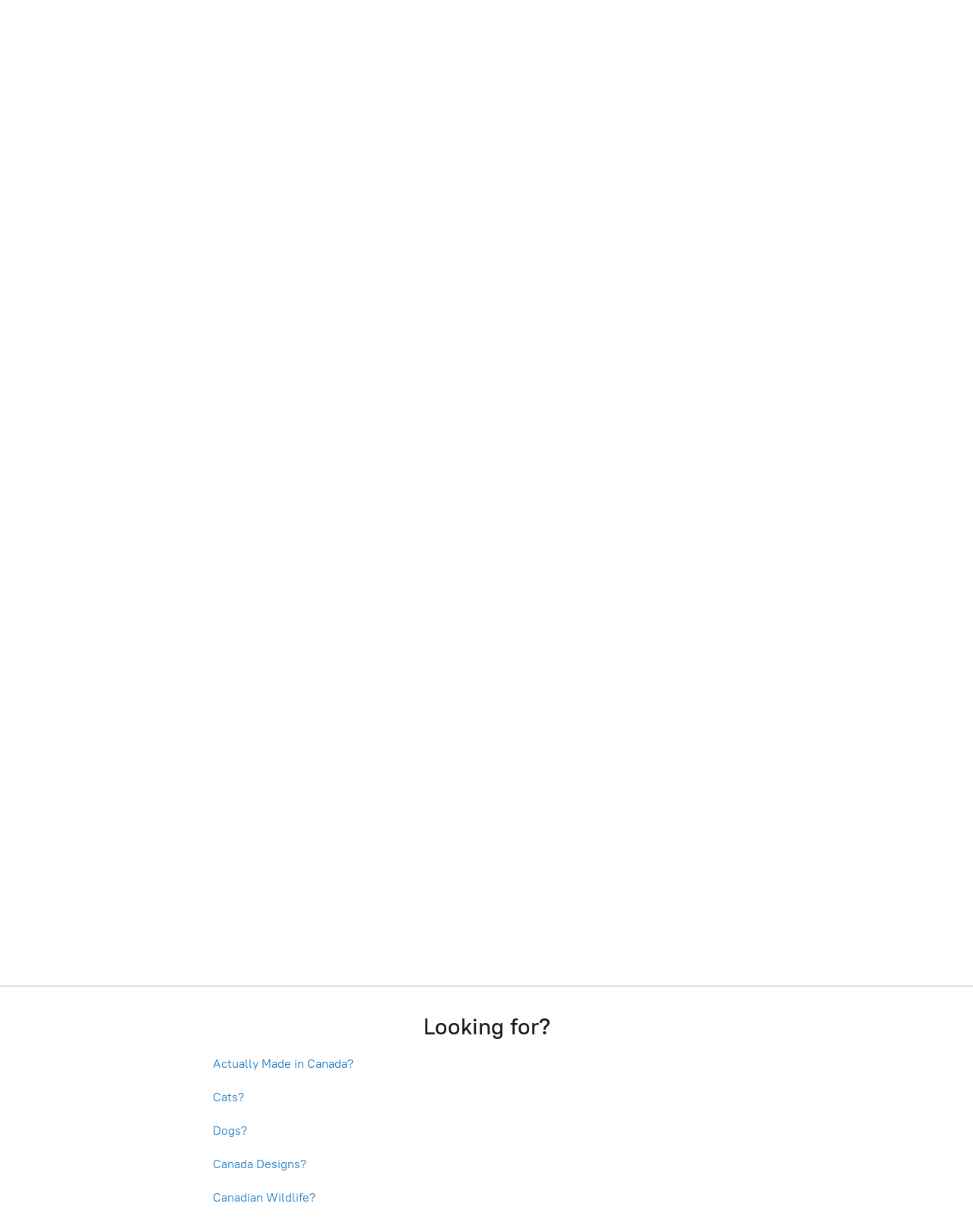

--- FILE ---
content_type: application/javascript;charset=utf-8
request_url: https://app.ecwid.com/categories.js?ownerid=12759375&jsonp=menu.fill
body_size: 3312
content:
menu.fill([{"id":35964058,"name":"Actually Made in Canada by Purple Moose","nameForUrl":"Actually Made in Canada by Purple Moose","link":"#!/Actually-Made-in-Canada-by-Purple-Moose/c/35964058","slug":"actually-made-in-canada-by-purple-moose","dataLevel":1,"sub":null},{"id":178177550,"name":"Canadian Brands","nameForUrl":"Canadian Brands","link":"#!/Canadian-Brands/c/178177550","slug":"canadian-brands","dataLevel":1,"sub":[{"id":167353277,"name":"Shoc Joc","nameForUrl":"Shoc Joc","link":"#!/Shoc-Joc/c/167353277","slug":"shoc-joc","dataLevel":2,"sub":[{"id":167705852,"name":"All The Other Designs","nameForUrl":"All The Other Designs","link":"#!/All-The-Other-Designs/c/167705852","slug":"all-the-other-designs","dataLevel":3,"sub":null},{"id":167705851,"name":"Contains Coarse Language - NSFW - Please View Responsibly. ;)","nameForUrl":"Contains Coarse Language - NSFW - Please View Responsibly. ;)","link":"#!/Contains-Coarse-Language-NSFW-Please-View-Responsibly/c/167705851","slug":"contains-coarse-language-nsfw-please-view-responsibly","dataLevel":3,"sub":null}]},{"id":26977520,"name":"Good Luck Sock","nameForUrl":"Good Luck Sock","link":"#!/Good-Luck-Sock/c/26977520","slug":"good-luck-sock","dataLevel":2,"sub":null},{"id":26977504,"name":"Native Northwest","nameForUrl":"Native Northwest","link":"#!/Native-Northwest/c/26977504","slug":"native-northwest","dataLevel":2,"sub":null},{"id":34318136,"name":"Uptown Sox","nameForUrl":"Uptown Sox","link":"#!/Uptown-Sox/c/34318136","slug":"uptown-sox","dataLevel":2,"sub":null},{"id":46346289,"name":"Main and Local","nameForUrl":"Main and Local","link":"#!/Main-and-Local/c/46346289","slug":"main-and-local","dataLevel":2,"sub":null},{"id":26977513,"name":"Art of Wearing Socks","nameForUrl":"Art of Wearing Socks","link":"#!/Art-of-Wearing-Socks/c/26977513","slug":"art-of-wearing-socks","dataLevel":2,"sub":null},{"id":78077082,"name":"Flap Jack Kids","nameForUrl":"Flap Jack Kids","link":"#!/Flap-Jack-Kids/c/78077082","slug":"flap-jack-kids","dataLevel":2,"sub":null},{"id":76134044,"name":"Stone Age","nameForUrl":"Stone Age","link":"#!/Stone-Age/c/76134044","slug":"stone-age","dataLevel":2,"sub":null}]},{"id":178178533,"name":"USA Brands","nameForUrl":"USA Brands","link":"#!/USA-Brands/c/178178533","slug":"usa-brands","dataLevel":1,"sub":[{"id":26977479,"name":"Darn Tough","nameForUrl":"Darn Tough","link":"#!/Darn-Tough/c/26977479","slug":"darn-tough","dataLevel":2,"sub":null},{"id":26977505,"name":"FBF Originals NHL Socks","nameForUrl":"FBF Originals NHL Socks","link":"#!/FBF-Originals-NHL-Socks/c/26977505","slug":"fbf-originals-nhl-socks","dataLevel":2,"sub":null},{"id":143425754,"name":"ModSocks","nameForUrl":"ModSocks","link":"#!/ModSocks/c/143425754","slug":"modsocks","dataLevel":2,"sub":null},{"id":26977478,"name":"Out of Print","nameForUrl":"Out of Print","link":"#!/Out-of-Print/c/26977478","slug":"out-of-print","dataLevel":2,"sub":null},{"id":26977497,"name":"Socksmith","nameForUrl":"Socksmith","link":"#!/Socksmith/c/26977497","slug":"socksmith","dataLevel":2,"sub":null},{"id":26977476,"name":"Blue Q","nameForUrl":"Blue Q","link":"#!/Blue-Q/c/26977476","slug":"blue-q","dataLevel":2,"sub":null},{"id":26977517,"name":"Wild Habitat","nameForUrl":"Wild Habitat","link":"#!/Wild-Habitat/c/26977517","slug":"wild-habitat","dataLevel":2,"sub":null}]},{"id":178177545,"name":"International Brands","nameForUrl":"International Brands","link":"#!/International-Brands/c/178177545","slug":"international-brands","dataLevel":1,"sub":[{"id":76139002,"name":"The Beatles","nameForUrl":"The Beatles","link":"#!/The-Beatles/c/76139002","slug":"the-beatles","dataLevel":2,"sub":null},{"id":26977502,"name":"Dub & Drino","nameForUrl":"Dub & Drino","link":"#!/Dub-&-Drino/c/26977502","slug":"dub--drino","dataLevel":2,"sub":null}]},{"id":35964062,"name":"Shop by Theme","nameForUrl":"Shop by Theme","link":"#!/Shop-by-Theme/c/35964062","slug":"shop-by-theme","dataLevel":1,"sub":[{"id":49314383,"name":"Canada","nameForUrl":"Canada","link":"#!/Canada/c/49314383","slug":"canada","dataLevel":2,"sub":null},{"id":49310422,"name":"Canadian Wildlife","nameForUrl":"Canadian Wildlife","link":"#!/Canadian-Wildlife/c/49310422","slug":"canadian-wildlife","dataLevel":2,"sub":null},{"id":66812028,"name":"Holidays","nameForUrl":"Holidays","link":"#!/Holidays/c/66812028","slug":"holidays","dataLevel":2,"sub":null},{"id":49339189,"name":"Sassy Sayings","nameForUrl":"Sassy Sayings","link":"#!/Sassy-Sayings/c/49339189","slug":"sassy-sayings","dataLevel":2,"sub":null},{"id":49314436,"name":"NSFW designs to get you through your day","nameForUrl":"NSFW designs to get you through your day","link":"#!/NSFW-designs-to-get-you-through-your-day/c/49314436","slug":"nsfw-designs-to-get-you-through-your-day","dataLevel":2,"sub":null},{"id":49336001,"name":"Animals","nameForUrl":"Animals","link":"#!/Animals/c/49336001","slug":"animals","dataLevel":2,"sub":null},{"id":49308502,"name":"Art","nameForUrl":"Art","link":"#!/Art/c/49308502","slug":"art","dataLevel":2,"sub":null},{"id":49339186,"name":"Bicycles","nameForUrl":"Bicycles","link":"#!/Bicycles/c/49339186","slug":"bicycles","dataLevel":2,"sub":null},{"id":49310361,"name":"Birds","nameForUrl":"Birds","link":"#!/Birds/c/49310361","slug":"birds","dataLevel":2,"sub":null},{"id":72400134,"name":"Careers","nameForUrl":"Careers","link":"#!/Careers/c/72400134","slug":"careers","dataLevel":2,"sub":null},{"id":49308459,"name":"Cats","nameForUrl":"Cats","link":"#!/Cats/c/49308459","slug":"cats","dataLevel":2,"sub":null},{"id":76182016,"name":"Dinosaurs","nameForUrl":"Dinosaurs","link":"#!/Dinosaurs/c/76182016","slug":"dinosaurs","dataLevel":2,"sub":null},{"id":49314382,"name":"Dogs","nameForUrl":"Dogs","link":"#!/Dogs/c/49314382","slug":"dogs","dataLevel":2,"sub":null},{"id":49310386,"name":"Drink","nameForUrl":"Drink","link":"#!/Drink/c/49310386","slug":"drink","dataLevel":2,"sub":null},{"id":49308470,"name":"Food","nameForUrl":"Food","link":"#!/Food/c/49308470","slug":"food","dataLevel":2,"sub":null},{"id":49310417,"name":"Fun Sayings","nameForUrl":"Fun Sayings","link":"#!/Fun-Sayings/c/49310417","slug":"fun-sayings","dataLevel":2,"sub":null},{"id":81205041,"name":"Geometric Patterns","nameForUrl":"Geometric Patterns","link":"#!/Geometric-Patterns/c/81205041","slug":"geometric-patterns","dataLevel":2,"sub":null},{"id":49314458,"name":"Harry Potter","nameForUrl":"Harry Potter","link":"#!/Harry-Potter/c/49314458","slug":"harry-potter","dataLevel":2,"sub":null},{"id":72400133,"name":"Hobbies","nameForUrl":"Hobbies","link":"#!/Hobbies/c/72400133","slug":"hobbies","dataLevel":2,"sub":null},{"id":46443041,"name":"Indigenous Design","nameForUrl":"Indigenous Design","link":"#!/Indigenous-Design/c/46443041","slug":"indigenous-design","dataLevel":2,"sub":null},{"id":49357295,"name":"Insects","nameForUrl":"Insects","link":"#!/Insects/c/49357295","slug":"insects","dataLevel":2,"sub":null},{"id":49357417,"name":"LGBTQ+","nameForUrl":"LGBTQ+","link":"#!/LGBTQ/c/49357417","slug":"lgbtq","dataLevel":2,"sub":null},{"id":49310416,"name":"Literature","nameForUrl":"Literature","link":"#!/Literature/c/49310416","slug":"literature","dataLevel":2,"sub":null},{"id":50650440,"name":"Made in Canada","nameForUrl":"Made in Canada","link":"#!/Made-in-Canada/c/50650440","slug":"made-in-canada","dataLevel":2,"sub":null},{"id":49310415,"name":"Marine Life","nameForUrl":"Marine Life","link":"#!/Marine-Life/c/49310415","slug":"marine-life","dataLevel":2,"sub":null},{"id":49308493,"name":"Music","nameForUrl":"Music","link":"#!/Music/c/49308493","slug":"music","dataLevel":2,"sub":null},{"id":49314418,"name":"Nautical","nameForUrl":"Nautical","link":"#!/Nautical/c/49314418","slug":"nautical","dataLevel":2,"sub":null},{"id":49310423,"name":"NHL","nameForUrl":"NHL","link":"#!/NHL/c/49310423","slug":"nhl","dataLevel":2,"sub":null},{"id":49314384,"name":"Outdoors","nameForUrl":"Outdoors","link":"#!/Outdoors/c/49314384","slug":"outdoors","dataLevel":2,"sub":null},{"id":49342480,"name":"People","nameForUrl":"People","link":"#!/People/c/49342480","slug":"people","dataLevel":2,"sub":null},{"id":49308504,"name":"Plant & Flower","nameForUrl":"Plant & Flower","link":"#!/Plant-&-Flower/c/49308504","slug":"plant--flower","dataLevel":2,"sub":null},{"id":49339016,"name":"Sasquatch","nameForUrl":"Sasquatch","link":"#!/Sasquatch/c/49339016","slug":"sasquatch","dataLevel":2,"sub":null},{"id":76182017,"name":"Science & Technology","nameForUrl":"Science & Technology","link":"#!/Science-&-Technology/c/76182017","slug":"science--technology","dataLevel":2,"sub":null},{"id":49308508,"name":"Sloth","nameForUrl":"Sloth","link":"#!/Sloth/c/49308508","slug":"sloth","dataLevel":2,"sub":null},{"id":49314444,"name":"Space","nameForUrl":"Space","link":"#!/Space/c/49314444","slug":"space","dataLevel":2,"sub":null},{"id":49314447,"name":"Sports","nameForUrl":"Sports","link":"#!/Sports/c/49314447","slug":"sports","dataLevel":2,"sub":null},{"id":49314461,"name":"Star Wars","nameForUrl":"Star Wars","link":"#!/Star-Wars/c/49314461","slug":"star-wars","dataLevel":2,"sub":null},{"id":49314419,"name":"Transportation","nameForUrl":"Transportation","link":"#!/Transportation/c/49314419","slug":"transportation","dataLevel":2,"sub":null},{"id":49314379,"name":"Unicorn","nameForUrl":"Unicorn","link":"#!/Unicorn/c/49314379","slug":"unicorn","dataLevel":2,"sub":null}]},{"id":49271083,"name":"Socks","nameForUrl":"Socks","link":"#!/Socks/c/49271083","slug":"socks","dataLevel":1,"sub":[{"id":47539202,"name":"Women / < Men 8","nameForUrl":"Women / < Men 8","link":"#!/Women-Men-8/c/47539202","slug":"women-men-8","dataLevel":2,"sub":null},{"id":47537131,"name":"Men / Women 9+","nameForUrl":"Men / Women 9+","link":"#!/Men-Women-9/c/47537131","slug":"men-women-9","dataLevel":2,"sub":null},{"id":47539203,"name":"Available in 2+ Sizes","nameForUrl":"Available in 2+ Sizes","link":"#!/Available-in-2-Sizes/c/47539203","slug":"available-in-2-sizes","dataLevel":2,"sub":null},{"id":78101038,"name":"One Size Fits Most","nameForUrl":"One Size Fits Most","link":"#!/One-Size-Fits-Most/c/78101038","slug":"one-size-fits-most","dataLevel":2,"sub":null},{"id":35964213,"name":"Kids","nameForUrl":"Kids","link":"#!/Kids/c/35964213","slug":"kids","dataLevel":2,"sub":null}]},{"id":26977549,"name":"Gifts, Not Socks","nameForUrl":"Gifts, Not Socks","link":"#!/Gifts-Not-Socks/c/26977549","slug":"gifts-not-socks","dataLevel":1,"sub":[{"id":74215031,"name":"Cookie Cutters","nameForUrl":"Cookie Cutters","link":"#!/Cookie-Cutters/c/74215031","slug":"cookie-cutters","dataLevel":2,"sub":null},{"id":47599204,"name":"Books","nameForUrl":"Books","link":"#!/Books/c/47599204","slug":"books","dataLevel":2,"sub":null},{"id":35964059,"name":"Drinkware","nameForUrl":"Drinkware","link":"#!/Drinkware/c/35964059","slug":"drinkware","dataLevel":2,"sub":null},{"id":46435939,"name":"Enamel Pins","nameForUrl":"Enamel Pins","link":"#!/Enamel-Pins/c/46435939","slug":"enamel-pins","dataLevel":2,"sub":null},{"id":56396180,"name":"Face Masks","nameForUrl":"Face Masks","link":"#!/Face-Masks/c/56396180","slug":"face-masks","dataLevel":2,"sub":null},{"id":50914349,"name":"Hand Sanitizer","nameForUrl":"Hand Sanitizer","link":"#!/Hand-Sanitizer/c/50914349","slug":"hand-sanitizer","dataLevel":2,"sub":null},{"id":46437998,"name":"Headwear","nameForUrl":"Headwear","link":"#!/Headwear/c/46437998","slug":"headwear","dataLevel":2,"sub":null},{"id":48592588,"name":"Lunch Bags","nameForUrl":"Lunch Bags","link":"#!/Lunch-Bags/c/48592588","slug":"lunch-bags","dataLevel":2,"sub":null},{"id":46435941,"name":"Pencil Cases","nameForUrl":"Pencil Cases","link":"#!/Pencil-Cases/c/46435941","slug":"pencil-cases","dataLevel":2,"sub":null},{"id":46435969,"name":"Plush Animals","nameForUrl":"Plush Animals","link":"#!/Plush-Animals/c/46435969","slug":"plush-animals","dataLevel":2,"sub":null},{"id":47597466,"name":"Pens & Stationery","nameForUrl":"Pens & Stationery","link":"#!/Pens-&-Stationery/c/47597466","slug":"pens--stationery","dataLevel":2,"sub":null},{"id":35964060,"name":"Shirts/Hoodies","nameForUrl":"Shirts/Hoodies","link":"#!/Shirts-Hoodies/c/35964060","slug":"shirts-hoodies","dataLevel":2,"sub":null},{"id":47134056,"name":"Tableware","nameForUrl":"Tableware","link":"#!/Tableware/c/47134056","slug":"tableware","dataLevel":2,"sub":null},{"id":46435940,"name":"Totes & Shopping Bags","nameForUrl":"Totes & Shopping Bags","link":"#!/Totes-&-Shopping-Bags/c/46435940","slug":"totes--shopping-bags","dataLevel":2,"sub":null},{"id":46436938,"name":"Wallets & Pouches","nameForUrl":"Wallets & Pouches","link":"#!/Wallets-&-Pouches/c/46436938","slug":"wallets--pouches","dataLevel":2,"sub":null}]},{"id":185366581,"name":"Gift Card","nameForUrl":"Gift Card","link":"#!/Gift-Card/c/185366581","slug":"gift-card","dataLevel":1,"sub":null}]);
